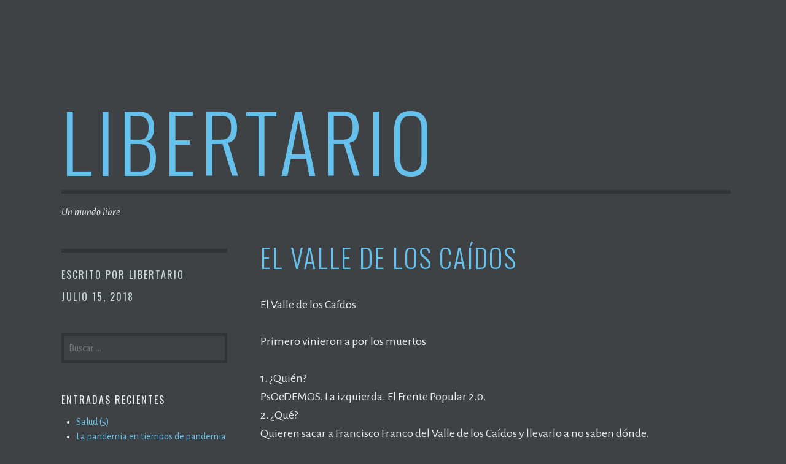

--- FILE ---
content_type: text/html; charset=UTF-8
request_url: http://libertario.net/el-valle-de-los-caidos/
body_size: 10348
content:
<!DOCTYPE html>
<html lang="es">
<head>
<meta charset="UTF-8">
<meta name="viewport" content="width=device-width, initial-scale=1">
<link rel="profile" href="http://gmpg.org/xfn/11">
<link rel="pingback" href="http://libertario.net/xmlrpc.php">

<title>El Valle de los Caídos &#8211; Libertario</title>
<meta name='robots' content='max-image-preview:large' />
<link rel='dns-prefetch' href='//stats.wp.com' />
<link rel='dns-prefetch' href='//fonts.googleapis.com' />
<link rel="alternate" type="application/rss+xml" title="Libertario &raquo; Feed" href="http://libertario.net/feed/" />
<link rel="alternate" type="application/rss+xml" title="Libertario &raquo; Feed de los comentarios" href="http://libertario.net/comments/feed/" />
<script type="text/javascript">
window._wpemojiSettings = {"baseUrl":"https:\/\/s.w.org\/images\/core\/emoji\/14.0.0\/72x72\/","ext":".png","svgUrl":"https:\/\/s.w.org\/images\/core\/emoji\/14.0.0\/svg\/","svgExt":".svg","source":{"concatemoji":"http:\/\/libertario.net\/wp-includes\/js\/wp-emoji-release.min.js?ver=6.1.9"}};
/*! This file is auto-generated */
!function(e,a,t){var n,r,o,i=a.createElement("canvas"),p=i.getContext&&i.getContext("2d");function s(e,t){var a=String.fromCharCode,e=(p.clearRect(0,0,i.width,i.height),p.fillText(a.apply(this,e),0,0),i.toDataURL());return p.clearRect(0,0,i.width,i.height),p.fillText(a.apply(this,t),0,0),e===i.toDataURL()}function c(e){var t=a.createElement("script");t.src=e,t.defer=t.type="text/javascript",a.getElementsByTagName("head")[0].appendChild(t)}for(o=Array("flag","emoji"),t.supports={everything:!0,everythingExceptFlag:!0},r=0;r<o.length;r++)t.supports[o[r]]=function(e){if(p&&p.fillText)switch(p.textBaseline="top",p.font="600 32px Arial",e){case"flag":return s([127987,65039,8205,9895,65039],[127987,65039,8203,9895,65039])?!1:!s([55356,56826,55356,56819],[55356,56826,8203,55356,56819])&&!s([55356,57332,56128,56423,56128,56418,56128,56421,56128,56430,56128,56423,56128,56447],[55356,57332,8203,56128,56423,8203,56128,56418,8203,56128,56421,8203,56128,56430,8203,56128,56423,8203,56128,56447]);case"emoji":return!s([129777,127995,8205,129778,127999],[129777,127995,8203,129778,127999])}return!1}(o[r]),t.supports.everything=t.supports.everything&&t.supports[o[r]],"flag"!==o[r]&&(t.supports.everythingExceptFlag=t.supports.everythingExceptFlag&&t.supports[o[r]]);t.supports.everythingExceptFlag=t.supports.everythingExceptFlag&&!t.supports.flag,t.DOMReady=!1,t.readyCallback=function(){t.DOMReady=!0},t.supports.everything||(n=function(){t.readyCallback()},a.addEventListener?(a.addEventListener("DOMContentLoaded",n,!1),e.addEventListener("load",n,!1)):(e.attachEvent("onload",n),a.attachEvent("onreadystatechange",function(){"complete"===a.readyState&&t.readyCallback()})),(e=t.source||{}).concatemoji?c(e.concatemoji):e.wpemoji&&e.twemoji&&(c(e.twemoji),c(e.wpemoji)))}(window,document,window._wpemojiSettings);
</script>
<style type="text/css">
img.wp-smiley,
img.emoji {
	display: inline !important;
	border: none !important;
	box-shadow: none !important;
	height: 1em !important;
	width: 1em !important;
	margin: 0 0.07em !important;
	vertical-align: -0.1em !important;
	background: none !important;
	padding: 0 !important;
}
</style>
	<link rel='stylesheet' id='wp-block-library-css' href='http://libertario.net/wp-includes/css/dist/block-library/style.min.css?ver=6.1.9' type='text/css' media='all' />
<style id='wp-block-library-inline-css' type='text/css'>
.has-text-align-justify{text-align:justify;}
</style>
<link rel='stylesheet' id='jetpack-videopress-video-block-view-css' href='http://libertario.net/wp-content/plugins/jetpack/jetpack_vendor/automattic/jetpack-videopress/build/block-editor/blocks/video/view.css?minify=false&#038;ver=34ae973733627b74a14e' type='text/css' media='all' />
<link rel='stylesheet' id='mediaelement-css' href='http://libertario.net/wp-includes/js/mediaelement/mediaelementplayer-legacy.min.css?ver=4.2.17' type='text/css' media='all' />
<link rel='stylesheet' id='wp-mediaelement-css' href='http://libertario.net/wp-includes/js/mediaelement/wp-mediaelement.min.css?ver=6.1.9' type='text/css' media='all' />
<link rel='stylesheet' id='classic-theme-styles-css' href='http://libertario.net/wp-includes/css/classic-themes.min.css?ver=1' type='text/css' media='all' />
<style id='global-styles-inline-css' type='text/css'>
body{--wp--preset--color--black: #000000;--wp--preset--color--cyan-bluish-gray: #abb8c3;--wp--preset--color--white: #ffffff;--wp--preset--color--pale-pink: #f78da7;--wp--preset--color--vivid-red: #cf2e2e;--wp--preset--color--luminous-vivid-orange: #ff6900;--wp--preset--color--luminous-vivid-amber: #fcb900;--wp--preset--color--light-green-cyan: #7bdcb5;--wp--preset--color--vivid-green-cyan: #00d084;--wp--preset--color--pale-cyan-blue: #8ed1fc;--wp--preset--color--vivid-cyan-blue: #0693e3;--wp--preset--color--vivid-purple: #9b51e0;--wp--preset--gradient--vivid-cyan-blue-to-vivid-purple: linear-gradient(135deg,rgba(6,147,227,1) 0%,rgb(155,81,224) 100%);--wp--preset--gradient--light-green-cyan-to-vivid-green-cyan: linear-gradient(135deg,rgb(122,220,180) 0%,rgb(0,208,130) 100%);--wp--preset--gradient--luminous-vivid-amber-to-luminous-vivid-orange: linear-gradient(135deg,rgba(252,185,0,1) 0%,rgba(255,105,0,1) 100%);--wp--preset--gradient--luminous-vivid-orange-to-vivid-red: linear-gradient(135deg,rgba(255,105,0,1) 0%,rgb(207,46,46) 100%);--wp--preset--gradient--very-light-gray-to-cyan-bluish-gray: linear-gradient(135deg,rgb(238,238,238) 0%,rgb(169,184,195) 100%);--wp--preset--gradient--cool-to-warm-spectrum: linear-gradient(135deg,rgb(74,234,220) 0%,rgb(151,120,209) 20%,rgb(207,42,186) 40%,rgb(238,44,130) 60%,rgb(251,105,98) 80%,rgb(254,248,76) 100%);--wp--preset--gradient--blush-light-purple: linear-gradient(135deg,rgb(255,206,236) 0%,rgb(152,150,240) 100%);--wp--preset--gradient--blush-bordeaux: linear-gradient(135deg,rgb(254,205,165) 0%,rgb(254,45,45) 50%,rgb(107,0,62) 100%);--wp--preset--gradient--luminous-dusk: linear-gradient(135deg,rgb(255,203,112) 0%,rgb(199,81,192) 50%,rgb(65,88,208) 100%);--wp--preset--gradient--pale-ocean: linear-gradient(135deg,rgb(255,245,203) 0%,rgb(182,227,212) 50%,rgb(51,167,181) 100%);--wp--preset--gradient--electric-grass: linear-gradient(135deg,rgb(202,248,128) 0%,rgb(113,206,126) 100%);--wp--preset--gradient--midnight: linear-gradient(135deg,rgb(2,3,129) 0%,rgb(40,116,252) 100%);--wp--preset--duotone--dark-grayscale: url('#wp-duotone-dark-grayscale');--wp--preset--duotone--grayscale: url('#wp-duotone-grayscale');--wp--preset--duotone--purple-yellow: url('#wp-duotone-purple-yellow');--wp--preset--duotone--blue-red: url('#wp-duotone-blue-red');--wp--preset--duotone--midnight: url('#wp-duotone-midnight');--wp--preset--duotone--magenta-yellow: url('#wp-duotone-magenta-yellow');--wp--preset--duotone--purple-green: url('#wp-duotone-purple-green');--wp--preset--duotone--blue-orange: url('#wp-duotone-blue-orange');--wp--preset--font-size--small: 13px;--wp--preset--font-size--medium: 20px;--wp--preset--font-size--large: 36px;--wp--preset--font-size--x-large: 42px;--wp--preset--spacing--20: 0.44rem;--wp--preset--spacing--30: 0.67rem;--wp--preset--spacing--40: 1rem;--wp--preset--spacing--50: 1.5rem;--wp--preset--spacing--60: 2.25rem;--wp--preset--spacing--70: 3.38rem;--wp--preset--spacing--80: 5.06rem;}:where(.is-layout-flex){gap: 0.5em;}body .is-layout-flow > .alignleft{float: left;margin-inline-start: 0;margin-inline-end: 2em;}body .is-layout-flow > .alignright{float: right;margin-inline-start: 2em;margin-inline-end: 0;}body .is-layout-flow > .aligncenter{margin-left: auto !important;margin-right: auto !important;}body .is-layout-constrained > .alignleft{float: left;margin-inline-start: 0;margin-inline-end: 2em;}body .is-layout-constrained > .alignright{float: right;margin-inline-start: 2em;margin-inline-end: 0;}body .is-layout-constrained > .aligncenter{margin-left: auto !important;margin-right: auto !important;}body .is-layout-constrained > :where(:not(.alignleft):not(.alignright):not(.alignfull)){max-width: var(--wp--style--global--content-size);margin-left: auto !important;margin-right: auto !important;}body .is-layout-constrained > .alignwide{max-width: var(--wp--style--global--wide-size);}body .is-layout-flex{display: flex;}body .is-layout-flex{flex-wrap: wrap;align-items: center;}body .is-layout-flex > *{margin: 0;}:where(.wp-block-columns.is-layout-flex){gap: 2em;}.has-black-color{color: var(--wp--preset--color--black) !important;}.has-cyan-bluish-gray-color{color: var(--wp--preset--color--cyan-bluish-gray) !important;}.has-white-color{color: var(--wp--preset--color--white) !important;}.has-pale-pink-color{color: var(--wp--preset--color--pale-pink) !important;}.has-vivid-red-color{color: var(--wp--preset--color--vivid-red) !important;}.has-luminous-vivid-orange-color{color: var(--wp--preset--color--luminous-vivid-orange) !important;}.has-luminous-vivid-amber-color{color: var(--wp--preset--color--luminous-vivid-amber) !important;}.has-light-green-cyan-color{color: var(--wp--preset--color--light-green-cyan) !important;}.has-vivid-green-cyan-color{color: var(--wp--preset--color--vivid-green-cyan) !important;}.has-pale-cyan-blue-color{color: var(--wp--preset--color--pale-cyan-blue) !important;}.has-vivid-cyan-blue-color{color: var(--wp--preset--color--vivid-cyan-blue) !important;}.has-vivid-purple-color{color: var(--wp--preset--color--vivid-purple) !important;}.has-black-background-color{background-color: var(--wp--preset--color--black) !important;}.has-cyan-bluish-gray-background-color{background-color: var(--wp--preset--color--cyan-bluish-gray) !important;}.has-white-background-color{background-color: var(--wp--preset--color--white) !important;}.has-pale-pink-background-color{background-color: var(--wp--preset--color--pale-pink) !important;}.has-vivid-red-background-color{background-color: var(--wp--preset--color--vivid-red) !important;}.has-luminous-vivid-orange-background-color{background-color: var(--wp--preset--color--luminous-vivid-orange) !important;}.has-luminous-vivid-amber-background-color{background-color: var(--wp--preset--color--luminous-vivid-amber) !important;}.has-light-green-cyan-background-color{background-color: var(--wp--preset--color--light-green-cyan) !important;}.has-vivid-green-cyan-background-color{background-color: var(--wp--preset--color--vivid-green-cyan) !important;}.has-pale-cyan-blue-background-color{background-color: var(--wp--preset--color--pale-cyan-blue) !important;}.has-vivid-cyan-blue-background-color{background-color: var(--wp--preset--color--vivid-cyan-blue) !important;}.has-vivid-purple-background-color{background-color: var(--wp--preset--color--vivid-purple) !important;}.has-black-border-color{border-color: var(--wp--preset--color--black) !important;}.has-cyan-bluish-gray-border-color{border-color: var(--wp--preset--color--cyan-bluish-gray) !important;}.has-white-border-color{border-color: var(--wp--preset--color--white) !important;}.has-pale-pink-border-color{border-color: var(--wp--preset--color--pale-pink) !important;}.has-vivid-red-border-color{border-color: var(--wp--preset--color--vivid-red) !important;}.has-luminous-vivid-orange-border-color{border-color: var(--wp--preset--color--luminous-vivid-orange) !important;}.has-luminous-vivid-amber-border-color{border-color: var(--wp--preset--color--luminous-vivid-amber) !important;}.has-light-green-cyan-border-color{border-color: var(--wp--preset--color--light-green-cyan) !important;}.has-vivid-green-cyan-border-color{border-color: var(--wp--preset--color--vivid-green-cyan) !important;}.has-pale-cyan-blue-border-color{border-color: var(--wp--preset--color--pale-cyan-blue) !important;}.has-vivid-cyan-blue-border-color{border-color: var(--wp--preset--color--vivid-cyan-blue) !important;}.has-vivid-purple-border-color{border-color: var(--wp--preset--color--vivid-purple) !important;}.has-vivid-cyan-blue-to-vivid-purple-gradient-background{background: var(--wp--preset--gradient--vivid-cyan-blue-to-vivid-purple) !important;}.has-light-green-cyan-to-vivid-green-cyan-gradient-background{background: var(--wp--preset--gradient--light-green-cyan-to-vivid-green-cyan) !important;}.has-luminous-vivid-amber-to-luminous-vivid-orange-gradient-background{background: var(--wp--preset--gradient--luminous-vivid-amber-to-luminous-vivid-orange) !important;}.has-luminous-vivid-orange-to-vivid-red-gradient-background{background: var(--wp--preset--gradient--luminous-vivid-orange-to-vivid-red) !important;}.has-very-light-gray-to-cyan-bluish-gray-gradient-background{background: var(--wp--preset--gradient--very-light-gray-to-cyan-bluish-gray) !important;}.has-cool-to-warm-spectrum-gradient-background{background: var(--wp--preset--gradient--cool-to-warm-spectrum) !important;}.has-blush-light-purple-gradient-background{background: var(--wp--preset--gradient--blush-light-purple) !important;}.has-blush-bordeaux-gradient-background{background: var(--wp--preset--gradient--blush-bordeaux) !important;}.has-luminous-dusk-gradient-background{background: var(--wp--preset--gradient--luminous-dusk) !important;}.has-pale-ocean-gradient-background{background: var(--wp--preset--gradient--pale-ocean) !important;}.has-electric-grass-gradient-background{background: var(--wp--preset--gradient--electric-grass) !important;}.has-midnight-gradient-background{background: var(--wp--preset--gradient--midnight) !important;}.has-small-font-size{font-size: var(--wp--preset--font-size--small) !important;}.has-medium-font-size{font-size: var(--wp--preset--font-size--medium) !important;}.has-large-font-size{font-size: var(--wp--preset--font-size--large) !important;}.has-x-large-font-size{font-size: var(--wp--preset--font-size--x-large) !important;}
.wp-block-navigation a:where(:not(.wp-element-button)){color: inherit;}
:where(.wp-block-columns.is-layout-flex){gap: 2em;}
.wp-block-pullquote{font-size: 1.5em;line-height: 1.6;}
</style>
<link rel='stylesheet' id='math-captcha-frontend-css' href='http://libertario.net/wp-content/plugins/wp-math-captcha/css/frontend.css?ver=6.1.9' type='text/css' media='all' />
<link rel='stylesheet' id='escutcheon-style-css' href='http://libertario.net/wp-content/themes/escutcheon/style.css?ver=6.1.9' type='text/css' media='all' />
<link rel='stylesheet' id='genericons-css' href='http://libertario.net/wp-content/plugins/jetpack/_inc/genericons/genericons/genericons.css?ver=3.1' type='text/css' media='all' />
<link rel='stylesheet' id='escutcheon-fonts-css' href='https://fonts.googleapis.com/css?family=Oswald%3A400%2C300%2C700%7CAlegreya+Sans%3A400%2C400italic%2C700%2C700italic&#038;subset=latin%2Clatin-ext' type='text/css' media='all' />
<link rel='stylesheet' id='jetpack_css-css' href='http://libertario.net/wp-content/plugins/jetpack/css/jetpack.css?ver=12.5.1' type='text/css' media='all' />
<link rel="https://api.w.org/" href="http://libertario.net/wp-json/" /><link rel="alternate" type="application/json" href="http://libertario.net/wp-json/wp/v2/posts/1900" /><link rel="EditURI" type="application/rsd+xml" title="RSD" href="http://libertario.net/xmlrpc.php?rsd" />
<link rel="wlwmanifest" type="application/wlwmanifest+xml" href="http://libertario.net/wp-includes/wlwmanifest.xml" />
<meta name="generator" content="WordPress 6.1.9" />
<link rel="canonical" href="http://libertario.net/el-valle-de-los-caidos/" />
<link rel='shortlink' href='http://libertario.net/?p=1900' />
<link rel="alternate" type="application/json+oembed" href="http://libertario.net/wp-json/oembed/1.0/embed?url=http%3A%2F%2Flibertario.net%2Fel-valle-de-los-caidos%2F" />
<link rel="alternate" type="text/xml+oembed" href="http://libertario.net/wp-json/oembed/1.0/embed?url=http%3A%2F%2Flibertario.net%2Fel-valle-de-los-caidos%2F&#038;format=xml" />
	<style>img#wpstats{display:none}</style>
		</head>

<body class="post-template-default single single-post postid-1900 single-format-standard">
<div id="page" class="hfeed site">
	<a class="skip-link screen-reader-text" href="#content">Saltar al contenido</a>

	<header id="masthead" class="site-header" role="banner">
		<div class="navigation-wrapper">
						<nav id="site-navigation" class="main-navigation" role="navigation">
				<button class="menu-toggle" aria-controls="primary-menu" aria-expanded="false">Menu</button>
				<div class="menu"></div>
			</nav><!-- #site-navigation -->
		</div>

		<div class="site-branding">
						<a href="http://libertario.net/" class="site-logo-link" rel="home" itemprop="url"></a>			<h1 class="site-title"><a href="http://libertario.net/" rel="home">Libertario</a></h1>
			<h2 class="site-description">Un mundo libre</h2>
		</div><!-- .site-branding -->

	</header><!-- #masthead -->

	<div id="content" class="site-content">
	<div id="primary" class="content-area">
		<main id="main" class="site-main" role="main">

		
				<article id="post-1900" class="post-1900 post type-post status-publish format-standard hentry category-uncategorized tag-podemos tag-privatizar tag-psoe">

		<header class="entry-header">
			<div class="entry-meta">
				<span class="byline"> Escrito por <span class="author vcard"><a class="url fn n" href="http://libertario.net/author/8uopbhvq0oonq6tqd3snqxdx/">Libertario</a></span></span><span class="posted-on"><a href="http://libertario.net/el-valle-de-los-caidos/" rel="bookmark"><time class="entry-date published" datetime="2018-07-15T23:53:34+01:00">julio 15, 2018</time><time class="updated" datetime="2018-07-16T01:36:58+01:00">julio 16, 2018</time></a></span>			</div><!-- .entry-meta -->
			<h1 class="entry-title">El Valle de los Caídos</h1>		</header><!-- .entry-header -->

		
		<div class="entry-wrapper">

			<div class="entry-content">
				<p>El Valle de los Caídos</p>
<p>Primero vinieron a por los muertos</p>
<p>1. ¿Quién?<br />
PsOeDEMOS. La izquierda. El Frente Popular 2.0.<br />
2. ¿Qué?<br />
Quieren sacar a Francisco Franco del Valle de los Caídos y llevarlo a no saben dónde.<br />
3. ¿Por qué?<br />
Perdieron la guerra del 36 y todavía no lo tienen asumido.<br />
4. ¿Para qué?<br />
a) Para desviar la atención de los problemas de corrupción que tienen sus partidos políticos.<br />
b) Para que la gente no se dé cuenta de que no tienen ni proyecto político, ni económico, ni social.<br />
c) Y, así, para que a la gente se le olvide que es un gobierno sin futuro.<br />
d) Y, así, para mantener en la cabeza de sus votantes la idea de que en las próximas elecciones pueden ganar y gobernar.<br />
e) Con el objetivo de mantener esa ficción, con la idea de seguir en el negocio de la política a cuenta de la idiocia de sus votantes.</p>
<p>5. ¿Con qué dinero?<br />
a) Con el nuestro. Claro. De eso se trata también.<br />
b) A sus muertos golpistas de las cunetas los tienen que sacar con nuestro dinero.<br />
c) A Franco le tienen que cambiar de residencia con nuestro dinero.</p>
<p>Y, es que, ser socialista es muy fácil. Se trata de robar el dinero a los demás y de gastárselo.<br />
Lo malo del socialismo, para los socialistas, es que se acaba cuando se acaba el dinero.<br />
Cuando el dinero no entra por la puerta, el socialismo sale por la ventana.<br />
Que es lo que acabará pasando en Venezuela.</p>
<p>6. ¿Y Franco?<br />
a) Pues a Franco nadie le ha preguntado nada. Todavía.<br />
b) Lo peor de cuando estás muerto es que no te puedes mover.<br />
c) Franco no quería que lo llevaran allí y al final los izquierdistas van a ser los que consigan que se cumpla su voluntad.<br />
d) Lo van a sacar en procesión por España. Y gratis. Gratis para Franco. No para nosotros.</p>
<p>7. ¿Y de qué se trata, al fin y al cabo?<br />
a) De otro inevitable ridículo de la izquierda. No lo pueden evitar. La cabra siempre tira al monte.<br />
b) Franco sabía que lo mejor era legalizar a la izquierda. Porque con el tiempo la izquierda se encargaría de acabar consigo misma. Lo llevan en los genes.<br />
c) Franco les sigue ganando batallas incluso después de muerto.</p>
<p>Y mientras la izquierda no sabe qué hacer con el muerto, es posible que siga habiendo más movilizaciones en contra del traslado. Y, según parece, las franquistas están mucho más buenas que las izquierdistas. Por lo que a ver si de ahora en adelante, las cámaras les enfocan más a ellas para que podamos tener una idea más clara de la situación.</p>
<p>8. Franco les dio a los izquierdistas lo que querían. Y se lo pagan así.<br />
a) ¿No querían la república? Franco se la quitó de sus garras.<br />
b) ¿Querían una dictadura? Franco les dio una.<br />
c) ¿Querían una dictadura que durara mucho tiempo? Franco les dio una que duró cuarenta años.<br />
d) ¿Querían sanidad y educación estatal? Franco se las dio.</p>
<p>Y ahora le quieren sacar de allí sin su permiso. Pero es ahí precisamente donde puede estar la solución a todo esto. Lo mejor es preguntarle a Franco a ver qué quiere hacer. Si quiere estar allí o en otro sitio. Y dónde. ¿Cómo se puede conseguir que lo diga? Que una medium contacte con él y se lo pregunte. Y que le haga una entrevista. De paso. Y que sea televisada y en directo.</p>
<p>Están obsesionados con los muertos, con matar y con morir. No tienen otra cosa en la cabeza. El izquierdismo. La ideología de la muerte.</p>
<p>1. <a href="https://gaceta.es/espana/iu-reclama-democilicion-inmediata-valle-de-los-caidos-20180629-1048/" rel="noopener" target="_blank">IU reclama la demolición inmediata del Valle de los Caídos en su totalidad</a><br />
2. <a href="http://www.valledeloscaidos.es" rel="noopener" target="_blank">Valle de los Caídos</a><br />
3. <a href="https://okdiario.com/investigacion/2018/07/02/franco-comunican-que-no-haran-cargo-restos-del-dictador-si-exhumado-2511733" rel="noopener" target="_blank">Los Franco comunican que no se harán cargo de los restos del dictador si es exhumado</a><br />
4. <a href="https://www.libertaddigital.com/cultura/historia/2018-07-02/pedro-fernandez-barbadillo-eterno-franco-desdichados-de-nosotros-85497/" rel="noopener" target="_blank">Eterno Franco, ¡desdichados de nosotros!</a><br />
5. <a href="https://gaceta.es/espana/restos-general-sanjurjo-monumento-caidos-20180702-2020/" rel="noopener" target="_blank">Los restos del general Sanjurjo volverán al Monumento a los Caídos</a><br />
6. <a href="https://okdiario.com/espana/2018/07/06/patrimonio-nacional-desentiende-exhumacion-franco-2542216" rel="noopener" target="_blank">Patrimonio Nacional se desentiende de la exhumación de Franco</a><br />
7. <a href="https://www.abc.es/espana/abci-centenares-personas-protestan-valle-caidos-contra-exhumacion-restos-franco-201807151601_noticia.html" rel="noopener" target="_blank">Centenares de personas protestan en el Valle de los Caídos contra la exhumación de los restos de Franco</a><br />
8. <a href="https://www.lavanguardia.com/politica/20180715/45921562752/el-valle-de-los-caidos-epicentro-de-la-protesta-contra-la-exhumacion-de-franco-video-seo-lv.html" rel="noopener" target="_blank">El Valle de los Caídos, epicentro de la protesta contra la exhumación de Franco</a><br />
9. <a href="https://elpais.com/elpais/2018/07/15/album/1531652957_300595.html" rel="noopener" target="_blank">La protesta en el Valle de los Caídos, en imágenes</a><br />
10. <a href="https://okdiario.com/espana/2018/07/15/cientos-asistentes-acuden-valle-caidos-forma-protesta-exhumacion-franco-2641378" rel="noopener" target="_blank">Unos pocos miles de ultras se concentran ante la tumba de Franco gritando “¡El Valle no se toca!”</a><br />
11. <a href="https://www.abc.es/espana/abci-franco-exigio-hitler-marruecos-y-rectificar-frontera-espanola-pirineos-para-entrar-guerra-mundial-201807150345_noticia.html" rel="noopener" target="_blank">Franco exigió a Hitler Marruecos y rectificar la frontera española en los Pirineos para entrar en la II Guerra Mundial</a> </p>
<p>12. <a href="http://www.elmundo.es/espana/2018/02/23/5a901a4ce5fdeaf8628b460b.html" rel="noopener" target="_blank">La familia Franco pone a la venta el Pazo de Meirás por ocho millones de euros</a><br />
13. <a href="https://politica.elpais.com/politica/2018/07/11/actualidad/1531326705_935632.html" rel="noopener" target="_blank">Galicia urge al Estado que pleitee para recuperar “sin coste” el Pazo de Meirás</a><br />
O sea, el Estado urge al Estado a apropiarse del Pazo de Meirás. Porque nunca fue propiedad del Estado, ni del pueblo gallego (sic). Piden un exprópiese al más puro estilo chavista. Aunque fuera verdad que se pagó con el dinero de la gente de la zona. Porque, como mantienen, se hizo a punta de pistola. Sí, o sea, como ellos mismos nos roban nuestro dinero por medio de los impuestos. No hay ninguna diferencia. A punta de pistola. Aquí lo que hay es una mafia organizada de ridículos perdedores y fracasados, corruptos y dementes, que quieren quedarse con un pazo.</p>
<p>14. <a href="http://blogs.libertaddigital.com/articulos-de-viaje/gestion-privada-de-los-monumentos-por-que-no-6354/" rel="noopener" target="_blank">Gestión privada de los monumentos&#8230; ¿Por qué no?</a><br />
15. <a href="http://www.elmundo.es/viajes/asia/2018/05/04/5ae6eca4e5fdea857f8b45ae.html" rel="noopener" target="_blank">India quiere privatizar el Taj Mahal y utilizarlo como soporte publicitario</a><br />
16. <a href="http://libertario.net/privatize-the-public-monuments/" rel="noopener" target="_blank">Privatize The Public Monuments</a></p>
							</div><!-- .entry-content -->

			<footer class="entry-footer">
				<span class="tags-links">Etiquetado <a href="http://libertario.net/tag/podemos/" rel="tag">Podemos</a>, <a href="http://libertario.net/tag/privatizar/" rel="tag">Privatizar</a>, <a href="http://libertario.net/tag/psoe/" rel="tag">PSOE</a>.</span>			</footer><!-- .entry-footer -->

			
		</div>

		<div class="sidebar">
			
<div id="secondary" class="widget-area" role="complementary">
	<aside id="search-2" class="widget widget_search"><form role="search" method="get" class="search-form" action="http://libertario.net/">
				<label>
					<span class="screen-reader-text">Buscar:</span>
					<input type="search" class="search-field" placeholder="Buscar &hellip;" value="" name="s" />
				</label>
				<input type="submit" class="search-submit" value="Buscar" />
			</form></aside>
		<aside id="recent-posts-2" class="widget widget_recent_entries">
		<h1 class="widget-title">Entradas recientes</h1>
		<ul>
											<li>
					<a href="http://libertario.net/salud-5/">Salud (5)</a>
									</li>
											<li>
					<a href="http://libertario.net/la-pandemia-en-tiempos-de-pandemia-57/">La pandemia en tiempos de pandemia (57)</a>
									</li>
											<li>
					<a href="http://libertario.net/educacion-7/">Educación (7)</a>
									</li>
											<li>
					<a href="http://libertario.net/robots-14/">Robots (14)</a>
									</li>
											<li>
					<a href="http://libertario.net/la-pandemia-en-tiempos-de-pandemia-56/">La pandemia en tiempos de pandemia (56)</a>
									</li>
											<li>
					<a href="http://libertario.net/educacion-6/">Educación (6)</a>
									</li>
											<li>
					<a href="http://libertario.net/ideas-2/">Ideas (2)</a>
									</li>
											<li>
					<a href="http://libertario.net/ideas/">Ideas</a>
									</li>
											<li>
					<a href="http://libertario.net/salud-4/">Salud (4)</a>
									</li>
											<li>
					<a href="http://libertario.net/derecho-consuetudinario-8/">Derecho consuetudinario (8)</a>
									</li>
					</ul>

		</aside><aside id="archives-2" class="widget widget_archive"><h1 class="widget-title">Archivos</h1>
			<ul>
					<li><a href='http://libertario.net/2025/01/'>enero 2025</a></li>
	<li><a href='http://libertario.net/2024/06/'>junio 2024</a></li>
	<li><a href='http://libertario.net/2024/05/'>mayo 2024</a></li>
	<li><a href='http://libertario.net/2024/04/'>abril 2024</a></li>
	<li><a href='http://libertario.net/2024/02/'>febrero 2024</a></li>
	<li><a href='http://libertario.net/2024/01/'>enero 2024</a></li>
	<li><a href='http://libertario.net/2023/11/'>noviembre 2023</a></li>
	<li><a href='http://libertario.net/2023/09/'>septiembre 2023</a></li>
	<li><a href='http://libertario.net/2023/08/'>agosto 2023</a></li>
	<li><a href='http://libertario.net/2023/07/'>julio 2023</a></li>
	<li><a href='http://libertario.net/2023/05/'>mayo 2023</a></li>
	<li><a href='http://libertario.net/2023/04/'>abril 2023</a></li>
	<li><a href='http://libertario.net/2023/03/'>marzo 2023</a></li>
	<li><a href='http://libertario.net/2023/02/'>febrero 2023</a></li>
	<li><a href='http://libertario.net/2023/01/'>enero 2023</a></li>
	<li><a href='http://libertario.net/2022/12/'>diciembre 2022</a></li>
	<li><a href='http://libertario.net/2022/11/'>noviembre 2022</a></li>
	<li><a href='http://libertario.net/2022/10/'>octubre 2022</a></li>
	<li><a href='http://libertario.net/2022/09/'>septiembre 2022</a></li>
	<li><a href='http://libertario.net/2022/08/'>agosto 2022</a></li>
	<li><a href='http://libertario.net/2022/07/'>julio 2022</a></li>
	<li><a href='http://libertario.net/2022/04/'>abril 2022</a></li>
	<li><a href='http://libertario.net/2022/03/'>marzo 2022</a></li>
	<li><a href='http://libertario.net/2022/02/'>febrero 2022</a></li>
	<li><a href='http://libertario.net/2022/01/'>enero 2022</a></li>
	<li><a href='http://libertario.net/2021/12/'>diciembre 2021</a></li>
	<li><a href='http://libertario.net/2021/11/'>noviembre 2021</a></li>
	<li><a href='http://libertario.net/2021/10/'>octubre 2021</a></li>
	<li><a href='http://libertario.net/2021/09/'>septiembre 2021</a></li>
	<li><a href='http://libertario.net/2021/08/'>agosto 2021</a></li>
	<li><a href='http://libertario.net/2021/07/'>julio 2021</a></li>
	<li><a href='http://libertario.net/2021/06/'>junio 2021</a></li>
	<li><a href='http://libertario.net/2021/05/'>mayo 2021</a></li>
	<li><a href='http://libertario.net/2021/04/'>abril 2021</a></li>
	<li><a href='http://libertario.net/2021/03/'>marzo 2021</a></li>
	<li><a href='http://libertario.net/2021/02/'>febrero 2021</a></li>
	<li><a href='http://libertario.net/2021/01/'>enero 2021</a></li>
	<li><a href='http://libertario.net/2020/12/'>diciembre 2020</a></li>
	<li><a href='http://libertario.net/2020/11/'>noviembre 2020</a></li>
	<li><a href='http://libertario.net/2020/10/'>octubre 2020</a></li>
	<li><a href='http://libertario.net/2020/09/'>septiembre 2020</a></li>
	<li><a href='http://libertario.net/2020/08/'>agosto 2020</a></li>
	<li><a href='http://libertario.net/2020/07/'>julio 2020</a></li>
	<li><a href='http://libertario.net/2020/06/'>junio 2020</a></li>
	<li><a href='http://libertario.net/2020/05/'>mayo 2020</a></li>
	<li><a href='http://libertario.net/2020/04/'>abril 2020</a></li>
	<li><a href='http://libertario.net/2020/03/'>marzo 2020</a></li>
	<li><a href='http://libertario.net/2020/02/'>febrero 2020</a></li>
	<li><a href='http://libertario.net/2020/01/'>enero 2020</a></li>
	<li><a href='http://libertario.net/2019/12/'>diciembre 2019</a></li>
	<li><a href='http://libertario.net/2019/11/'>noviembre 2019</a></li>
	<li><a href='http://libertario.net/2019/10/'>octubre 2019</a></li>
	<li><a href='http://libertario.net/2019/09/'>septiembre 2019</a></li>
	<li><a href='http://libertario.net/2019/08/'>agosto 2019</a></li>
	<li><a href='http://libertario.net/2019/07/'>julio 2019</a></li>
	<li><a href='http://libertario.net/2019/06/'>junio 2019</a></li>
	<li><a href='http://libertario.net/2019/05/'>mayo 2019</a></li>
	<li><a href='http://libertario.net/2019/04/'>abril 2019</a></li>
	<li><a href='http://libertario.net/2019/03/'>marzo 2019</a></li>
	<li><a href='http://libertario.net/2019/02/'>febrero 2019</a></li>
	<li><a href='http://libertario.net/2019/01/'>enero 2019</a></li>
	<li><a href='http://libertario.net/2018/12/'>diciembre 2018</a></li>
	<li><a href='http://libertario.net/2018/11/'>noviembre 2018</a></li>
	<li><a href='http://libertario.net/2018/10/'>octubre 2018</a></li>
	<li><a href='http://libertario.net/2018/09/'>septiembre 2018</a></li>
	<li><a href='http://libertario.net/2018/08/'>agosto 2018</a></li>
	<li><a href='http://libertario.net/2018/07/'>julio 2018</a></li>
	<li><a href='http://libertario.net/2018/06/'>junio 2018</a></li>
	<li><a href='http://libertario.net/2018/05/'>mayo 2018</a></li>
	<li><a href='http://libertario.net/2018/04/'>abril 2018</a></li>
	<li><a href='http://libertario.net/2018/03/'>marzo 2018</a></li>
	<li><a href='http://libertario.net/2018/02/'>febrero 2018</a></li>
	<li><a href='http://libertario.net/2018/01/'>enero 2018</a></li>
	<li><a href='http://libertario.net/2017/12/'>diciembre 2017</a></li>
	<li><a href='http://libertario.net/2017/11/'>noviembre 2017</a></li>
	<li><a href='http://libertario.net/2017/10/'>octubre 2017</a></li>
	<li><a href='http://libertario.net/2017/09/'>septiembre 2017</a></li>
	<li><a href='http://libertario.net/2017/08/'>agosto 2017</a></li>
	<li><a href='http://libertario.net/2017/07/'>julio 2017</a></li>
	<li><a href='http://libertario.net/2017/06/'>junio 2017</a></li>
	<li><a href='http://libertario.net/2017/05/'>mayo 2017</a></li>
	<li><a href='http://libertario.net/2017/04/'>abril 2017</a></li>
	<li><a href='http://libertario.net/2017/03/'>marzo 2017</a></li>
	<li><a href='http://libertario.net/2017/02/'>febrero 2017</a></li>
	<li><a href='http://libertario.net/2017/01/'>enero 2017</a></li>
	<li><a href='http://libertario.net/2016/12/'>diciembre 2016</a></li>
	<li><a href='http://libertario.net/2016/11/'>noviembre 2016</a></li>
	<li><a href='http://libertario.net/2016/10/'>octubre 2016</a></li>
	<li><a href='http://libertario.net/2016/09/'>septiembre 2016</a></li>
	<li><a href='http://libertario.net/2016/08/'>agosto 2016</a></li>
	<li><a href='http://libertario.net/2016/07/'>julio 2016</a></li>
	<li><a href='http://libertario.net/2016/06/'>junio 2016</a></li>
	<li><a href='http://libertario.net/2016/05/'>mayo 2016</a></li>
	<li><a href='http://libertario.net/2016/04/'>abril 2016</a></li>
			</ul>

			</aside></div><!-- #secondary -->
		</div><!-- .sidebar -->

	</article><!-- #post-## -->
			
	<nav class="navigation post-navigation" aria-label="Entradas">
		<h2 class="screen-reader-text">Navegación de entradas</h2>
		<div class="nav-links"><div class="nav-previous"><a href="http://libertario.net/nahir-galarza-otra-socialista-a-la-carcel/" rel="prev">Previous Post <span class="screen-reader-text">Nahir Galarza. Otra socialista a la cárcel.</span></a></div><div class="nav-next"><a href="http://libertario.net/criptomonedas-noticias-8/" rel="next">Next Post <span class="screen-reader-text">Criptomonedas –  noticias (8)</span></a></div></div>
	</nav>
		
		</main><!-- #main -->
	</div><!-- #primary -->


	</div><!-- #content -->

	<footer id="colophon" class="site-footer" role="contentinfo">

		<div class="site-info">
	<a href="http://es.wordpress.org/">Orgullosamente ofrecido por WordPress</a>
	<span class="sep"> | </span>
	Tema: Escutcheon por <a href="http://wordpress.com/themes" rel="designer">Automattic</a>.</div><!-- .site-info -->

	</footer><!-- #colophon -->
</div><!-- #page -->

<script type='text/javascript' src='http://libertario.net/wp-content/themes/escutcheon/assets/js/navigation.js?ver=20120206' id='escutcheon-navigation-js'></script>
<script type='text/javascript' src='http://libertario.net/wp-content/themes/escutcheon/assets/js/skip-link-focus-fix.js?ver=20130115' id='escutcheon-skip-link-focus-fix-js'></script>
<script defer type='text/javascript' src='https://stats.wp.com/e-202604.js' id='jetpack-stats-js'></script>
<script type='text/javascript' id='jetpack-stats-js-after'>
_stq = window._stq || [];
_stq.push([ "view", {v:'ext',blog:'194317929',post:'1900',tz:'1',srv:'libertario.net',j:'1:12.5.1'} ]);
_stq.push([ "clickTrackerInit", "194317929", "1900" ]);
</script>

</body>
</html>

<!--
Performance optimized by W3 Total Cache. Learn more: https://www.boldgrid.com/w3-total-cache/?utm_source=w3tc&utm_medium=footer_comment&utm_campaign=free_plugin


Served from: libertario.net @ 2026-01-21 22:16:32 by W3 Total Cache
-->